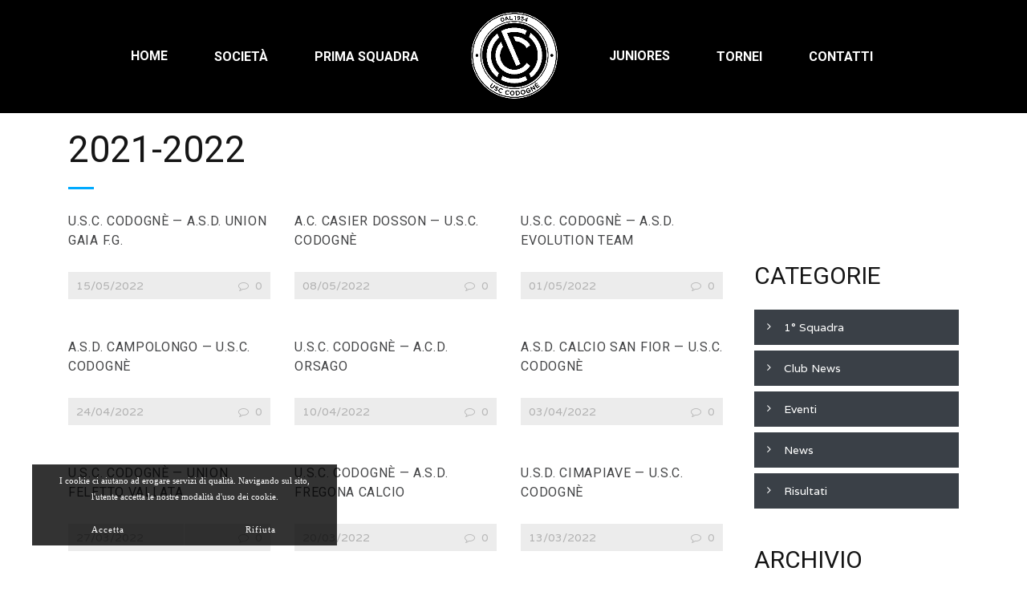

--- FILE ---
content_type: text/html; charset=UTF-8
request_url: https://www.usccodogne.it/season/2021-2022/
body_size: 9713
content:
<!DOCTYPE html>
<html lang="it-IT" class="no-js">
<head>
	<meta name="format-detection" content="telephone=no">
	<meta charset="UTF-8">
	<meta name="viewport" content="width=device-width, initial-scale=1">
	<link rel="profile" href="http://gmpg.org/xfn/11">
	<link rel="pingback" href="https://www.usccodogne.it/xmlrpc.php">
	<meta name='robots' content='noindex, follow' />

	<!-- This site is optimized with the Yoast SEO plugin v19.10 - https://yoast.com/wordpress/plugins/seo/ -->
	<title>2021-2022 Archivi - UNIONE SPORTIVA CALCIO CODOGNÈ: PASSIONE DAL 1954 | TREVISO</title>
	<meta property="og:locale" content="it_IT" />
	<meta property="og:type" content="article" />
	<meta property="og:title" content="2021-2022 Archivi - UNIONE SPORTIVA CALCIO CODOGNÈ: PASSIONE DAL 1954 | TREVISO" />
	<meta property="og:url" content="https://www.usccodogne.it/season/2021-2022/" />
	<meta property="og:site_name" content="UNIONE SPORTIVA CALCIO CODOGNÈ: PASSIONE DAL 1954 | TREVISO" />
	<meta name="twitter:card" content="summary_large_image" />
	<script type="application/ld+json" class="yoast-schema-graph">{"@context":"https://schema.org","@graph":[{"@type":"CollectionPage","@id":"https://www.usccodogne.it/season/2021-2022/","url":"https://www.usccodogne.it/season/2021-2022/","name":"2021-2022 Archivi - UNIONE SPORTIVA CALCIO CODOGNÈ: PASSIONE DAL 1954 | TREVISO","isPartOf":{"@id":"https://www.usccodogne.it/#website"},"breadcrumb":{"@id":"https://www.usccodogne.it/season/2021-2022/#breadcrumb"},"inLanguage":"it-IT"},{"@type":"BreadcrumbList","@id":"https://www.usccodogne.it/season/2021-2022/#breadcrumb","itemListElement":[{"@type":"ListItem","position":1,"name":"Home","item":"https://www.usccodogne.it/"},{"@type":"ListItem","position":2,"name":"2021-2022"}]},{"@type":"WebSite","@id":"https://www.usccodogne.it/#website","url":"https://www.usccodogne.it/","name":"UNIONE SPORTIVA CALCIO CODOGNÈ: PASSIONE DAL 1954 | TREVISO","description":"Un pallone, un prato e tanti amici: da qui inizia la nostra storia d’amore per il calcio.","potentialAction":[{"@type":"SearchAction","target":{"@type":"EntryPoint","urlTemplate":"https://www.usccodogne.it/?s={search_term_string}"},"query-input":"required name=search_term_string"}],"inLanguage":"it-IT"}]}</script>
	<!-- / Yoast SEO plugin. -->


<link rel='dns-prefetch' href='//maps.googleapis.com' />
<link rel='dns-prefetch' href='//fonts.googleapis.com' />
<link rel='dns-prefetch' href='//s.w.org' />
<link rel="alternate" type="application/rss+xml" title="UNIONE SPORTIVA CALCIO CODOGNÈ: PASSIONE DAL 1954 | TREVISO &raquo; Feed" href="https://www.usccodogne.it/feed/" />
<link rel="alternate" type="application/rss+xml" title="UNIONE SPORTIVA CALCIO CODOGNÈ: PASSIONE DAL 1954 | TREVISO &raquo; Feed dei commenti" href="https://www.usccodogne.it/comments/feed/" />
<link rel="alternate" type="application/rss+xml" title="Feed UNIONE SPORTIVA CALCIO CODOGNÈ: PASSIONE DAL 1954 | TREVISO &raquo; 2021-2022 Stagione" href="https://www.usccodogne.it/season/2021-2022/feed/" />
<script type="text/javascript">
window._wpemojiSettings = {"baseUrl":"https:\/\/s.w.org\/images\/core\/emoji\/13.1.0\/72x72\/","ext":".png","svgUrl":"https:\/\/s.w.org\/images\/core\/emoji\/13.1.0\/svg\/","svgExt":".svg","source":{"concatemoji":"https:\/\/www.usccodogne.it\/wp-includes\/js\/wp-emoji-release.min.js?ver=5.9.12"}};
/*! This file is auto-generated */
!function(e,a,t){var n,r,o,i=a.createElement("canvas"),p=i.getContext&&i.getContext("2d");function s(e,t){var a=String.fromCharCode;p.clearRect(0,0,i.width,i.height),p.fillText(a.apply(this,e),0,0);e=i.toDataURL();return p.clearRect(0,0,i.width,i.height),p.fillText(a.apply(this,t),0,0),e===i.toDataURL()}function c(e){var t=a.createElement("script");t.src=e,t.defer=t.type="text/javascript",a.getElementsByTagName("head")[0].appendChild(t)}for(o=Array("flag","emoji"),t.supports={everything:!0,everythingExceptFlag:!0},r=0;r<o.length;r++)t.supports[o[r]]=function(e){if(!p||!p.fillText)return!1;switch(p.textBaseline="top",p.font="600 32px Arial",e){case"flag":return s([127987,65039,8205,9895,65039],[127987,65039,8203,9895,65039])?!1:!s([55356,56826,55356,56819],[55356,56826,8203,55356,56819])&&!s([55356,57332,56128,56423,56128,56418,56128,56421,56128,56430,56128,56423,56128,56447],[55356,57332,8203,56128,56423,8203,56128,56418,8203,56128,56421,8203,56128,56430,8203,56128,56423,8203,56128,56447]);case"emoji":return!s([10084,65039,8205,55357,56613],[10084,65039,8203,55357,56613])}return!1}(o[r]),t.supports.everything=t.supports.everything&&t.supports[o[r]],"flag"!==o[r]&&(t.supports.everythingExceptFlag=t.supports.everythingExceptFlag&&t.supports[o[r]]);t.supports.everythingExceptFlag=t.supports.everythingExceptFlag&&!t.supports.flag,t.DOMReady=!1,t.readyCallback=function(){t.DOMReady=!0},t.supports.everything||(n=function(){t.readyCallback()},a.addEventListener?(a.addEventListener("DOMContentLoaded",n,!1),e.addEventListener("load",n,!1)):(e.attachEvent("onload",n),a.attachEvent("onreadystatechange",function(){"complete"===a.readyState&&t.readyCallback()})),(n=t.source||{}).concatemoji?c(n.concatemoji):n.wpemoji&&n.twemoji&&(c(n.twemoji),c(n.wpemoji)))}(window,document,window._wpemojiSettings);
</script>
<style type="text/css">
img.wp-smiley,
img.emoji {
	display: inline !important;
	border: none !important;
	box-shadow: none !important;
	height: 1em !important;
	width: 1em !important;
	margin: 0 0.07em !important;
	vertical-align: -0.1em !important;
	background: none !important;
	padding: 0 !important;
}
</style>
	<link rel='stylesheet' id='boostrap-css'  href='https://www.usccodogne.it/wp-content/themes/splash/assets/css/bootstrap.min.css?ver=3.3.1' type='text/css' media='all' />
<link rel='stylesheet' id='select2-css'  href='https://www.usccodogne.it/wp-content/themes/splash/assets/css/select2.min.css?ver=3.3.1' type='text/css' media='all' />
<link rel='stylesheet' id='owl-carousel-css'  href='https://www.usccodogne.it/wp-content/themes/splash/assets/css/owl.carousel.css?ver=3.3.1' type='text/css' media='all' />
<link rel='stylesheet' id='stm-font-awesome-css'  href='https://www.usccodogne.it/wp-content/themes/splash/assets/css/font-awesome.min.css?ver=3.3.1' type='text/css' media='all' />
<link rel='stylesheet' id='fancybox-css'  href='https://www.usccodogne.it/wp-content/themes/splash/assets/css/jquery.fancybox.css?ver=3.3.1' type='text/css' media='all' />
<link rel='stylesheet' id='lightbox-css'  href='https://www.usccodogne.it/wp-content/themes/splash/assets/css/lightbox.css?ver=3.3.1' type='text/css' media='all' />
<link rel='stylesheet' id='stm-theme-animate-css'  href='https://www.usccodogne.it/wp-content/themes/splash/assets/css/animate.css?ver=3.3.1' type='text/css' media='all' />
<link rel='stylesheet' id='stm-theme-icons-css'  href='https://www.usccodogne.it/wp-content/themes/splash/assets/css/splash-icons.css?ver=3.3.1' type='text/css' media='all' />
<link rel='stylesheet' id='stm-theme-style-css'  href='https://www.usccodogne.it/wp-content/themes/splash/assets/css/styles.css?ver=3.3.1' type='text/css' media='all' />
<style id='stm-theme-style-inline-css' type='text/css'>
#stm-top-bar .heading-font, #stm-top-bar a {
				color: #2d2d2d;
			}
</style>
<link rel='stylesheet' id='stm-theme-default-styles-css'  href='https://www.usccodogne.it/wp-content/themes/splash/style.css?ver=3.3.1' type='text/css' media='all' />
<link rel='stylesheet' id='wp-block-library-css'  href='https://www.usccodogne.it/wp-includes/css/dist/block-library/style.min.css?ver=5.9.12' type='text/css' media='all' />
<style id='global-styles-inline-css' type='text/css'>
body{--wp--preset--color--black: #000000;--wp--preset--color--cyan-bluish-gray: #abb8c3;--wp--preset--color--white: #ffffff;--wp--preset--color--pale-pink: #f78da7;--wp--preset--color--vivid-red: #cf2e2e;--wp--preset--color--luminous-vivid-orange: #ff6900;--wp--preset--color--luminous-vivid-amber: #fcb900;--wp--preset--color--light-green-cyan: #7bdcb5;--wp--preset--color--vivid-green-cyan: #00d084;--wp--preset--color--pale-cyan-blue: #8ed1fc;--wp--preset--color--vivid-cyan-blue: #0693e3;--wp--preset--color--vivid-purple: #9b51e0;--wp--preset--gradient--vivid-cyan-blue-to-vivid-purple: linear-gradient(135deg,rgba(6,147,227,1) 0%,rgb(155,81,224) 100%);--wp--preset--gradient--light-green-cyan-to-vivid-green-cyan: linear-gradient(135deg,rgb(122,220,180) 0%,rgb(0,208,130) 100%);--wp--preset--gradient--luminous-vivid-amber-to-luminous-vivid-orange: linear-gradient(135deg,rgba(252,185,0,1) 0%,rgba(255,105,0,1) 100%);--wp--preset--gradient--luminous-vivid-orange-to-vivid-red: linear-gradient(135deg,rgba(255,105,0,1) 0%,rgb(207,46,46) 100%);--wp--preset--gradient--very-light-gray-to-cyan-bluish-gray: linear-gradient(135deg,rgb(238,238,238) 0%,rgb(169,184,195) 100%);--wp--preset--gradient--cool-to-warm-spectrum: linear-gradient(135deg,rgb(74,234,220) 0%,rgb(151,120,209) 20%,rgb(207,42,186) 40%,rgb(238,44,130) 60%,rgb(251,105,98) 80%,rgb(254,248,76) 100%);--wp--preset--gradient--blush-light-purple: linear-gradient(135deg,rgb(255,206,236) 0%,rgb(152,150,240) 100%);--wp--preset--gradient--blush-bordeaux: linear-gradient(135deg,rgb(254,205,165) 0%,rgb(254,45,45) 50%,rgb(107,0,62) 100%);--wp--preset--gradient--luminous-dusk: linear-gradient(135deg,rgb(255,203,112) 0%,rgb(199,81,192) 50%,rgb(65,88,208) 100%);--wp--preset--gradient--pale-ocean: linear-gradient(135deg,rgb(255,245,203) 0%,rgb(182,227,212) 50%,rgb(51,167,181) 100%);--wp--preset--gradient--electric-grass: linear-gradient(135deg,rgb(202,248,128) 0%,rgb(113,206,126) 100%);--wp--preset--gradient--midnight: linear-gradient(135deg,rgb(2,3,129) 0%,rgb(40,116,252) 100%);--wp--preset--duotone--dark-grayscale: url('#wp-duotone-dark-grayscale');--wp--preset--duotone--grayscale: url('#wp-duotone-grayscale');--wp--preset--duotone--purple-yellow: url('#wp-duotone-purple-yellow');--wp--preset--duotone--blue-red: url('#wp-duotone-blue-red');--wp--preset--duotone--midnight: url('#wp-duotone-midnight');--wp--preset--duotone--magenta-yellow: url('#wp-duotone-magenta-yellow');--wp--preset--duotone--purple-green: url('#wp-duotone-purple-green');--wp--preset--duotone--blue-orange: url('#wp-duotone-blue-orange');--wp--preset--font-size--small: 13px;--wp--preset--font-size--medium: 20px;--wp--preset--font-size--large: 36px;--wp--preset--font-size--x-large: 42px;}.has-black-color{color: var(--wp--preset--color--black) !important;}.has-cyan-bluish-gray-color{color: var(--wp--preset--color--cyan-bluish-gray) !important;}.has-white-color{color: var(--wp--preset--color--white) !important;}.has-pale-pink-color{color: var(--wp--preset--color--pale-pink) !important;}.has-vivid-red-color{color: var(--wp--preset--color--vivid-red) !important;}.has-luminous-vivid-orange-color{color: var(--wp--preset--color--luminous-vivid-orange) !important;}.has-luminous-vivid-amber-color{color: var(--wp--preset--color--luminous-vivid-amber) !important;}.has-light-green-cyan-color{color: var(--wp--preset--color--light-green-cyan) !important;}.has-vivid-green-cyan-color{color: var(--wp--preset--color--vivid-green-cyan) !important;}.has-pale-cyan-blue-color{color: var(--wp--preset--color--pale-cyan-blue) !important;}.has-vivid-cyan-blue-color{color: var(--wp--preset--color--vivid-cyan-blue) !important;}.has-vivid-purple-color{color: var(--wp--preset--color--vivid-purple) !important;}.has-black-background-color{background-color: var(--wp--preset--color--black) !important;}.has-cyan-bluish-gray-background-color{background-color: var(--wp--preset--color--cyan-bluish-gray) !important;}.has-white-background-color{background-color: var(--wp--preset--color--white) !important;}.has-pale-pink-background-color{background-color: var(--wp--preset--color--pale-pink) !important;}.has-vivid-red-background-color{background-color: var(--wp--preset--color--vivid-red) !important;}.has-luminous-vivid-orange-background-color{background-color: var(--wp--preset--color--luminous-vivid-orange) !important;}.has-luminous-vivid-amber-background-color{background-color: var(--wp--preset--color--luminous-vivid-amber) !important;}.has-light-green-cyan-background-color{background-color: var(--wp--preset--color--light-green-cyan) !important;}.has-vivid-green-cyan-background-color{background-color: var(--wp--preset--color--vivid-green-cyan) !important;}.has-pale-cyan-blue-background-color{background-color: var(--wp--preset--color--pale-cyan-blue) !important;}.has-vivid-cyan-blue-background-color{background-color: var(--wp--preset--color--vivid-cyan-blue) !important;}.has-vivid-purple-background-color{background-color: var(--wp--preset--color--vivid-purple) !important;}.has-black-border-color{border-color: var(--wp--preset--color--black) !important;}.has-cyan-bluish-gray-border-color{border-color: var(--wp--preset--color--cyan-bluish-gray) !important;}.has-white-border-color{border-color: var(--wp--preset--color--white) !important;}.has-pale-pink-border-color{border-color: var(--wp--preset--color--pale-pink) !important;}.has-vivid-red-border-color{border-color: var(--wp--preset--color--vivid-red) !important;}.has-luminous-vivid-orange-border-color{border-color: var(--wp--preset--color--luminous-vivid-orange) !important;}.has-luminous-vivid-amber-border-color{border-color: var(--wp--preset--color--luminous-vivid-amber) !important;}.has-light-green-cyan-border-color{border-color: var(--wp--preset--color--light-green-cyan) !important;}.has-vivid-green-cyan-border-color{border-color: var(--wp--preset--color--vivid-green-cyan) !important;}.has-pale-cyan-blue-border-color{border-color: var(--wp--preset--color--pale-cyan-blue) !important;}.has-vivid-cyan-blue-border-color{border-color: var(--wp--preset--color--vivid-cyan-blue) !important;}.has-vivid-purple-border-color{border-color: var(--wp--preset--color--vivid-purple) !important;}.has-vivid-cyan-blue-to-vivid-purple-gradient-background{background: var(--wp--preset--gradient--vivid-cyan-blue-to-vivid-purple) !important;}.has-light-green-cyan-to-vivid-green-cyan-gradient-background{background: var(--wp--preset--gradient--light-green-cyan-to-vivid-green-cyan) !important;}.has-luminous-vivid-amber-to-luminous-vivid-orange-gradient-background{background: var(--wp--preset--gradient--luminous-vivid-amber-to-luminous-vivid-orange) !important;}.has-luminous-vivid-orange-to-vivid-red-gradient-background{background: var(--wp--preset--gradient--luminous-vivid-orange-to-vivid-red) !important;}.has-very-light-gray-to-cyan-bluish-gray-gradient-background{background: var(--wp--preset--gradient--very-light-gray-to-cyan-bluish-gray) !important;}.has-cool-to-warm-spectrum-gradient-background{background: var(--wp--preset--gradient--cool-to-warm-spectrum) !important;}.has-blush-light-purple-gradient-background{background: var(--wp--preset--gradient--blush-light-purple) !important;}.has-blush-bordeaux-gradient-background{background: var(--wp--preset--gradient--blush-bordeaux) !important;}.has-luminous-dusk-gradient-background{background: var(--wp--preset--gradient--luminous-dusk) !important;}.has-pale-ocean-gradient-background{background: var(--wp--preset--gradient--pale-ocean) !important;}.has-electric-grass-gradient-background{background: var(--wp--preset--gradient--electric-grass) !important;}.has-midnight-gradient-background{background: var(--wp--preset--gradient--midnight) !important;}.has-small-font-size{font-size: var(--wp--preset--font-size--small) !important;}.has-medium-font-size{font-size: var(--wp--preset--font-size--medium) !important;}.has-large-font-size{font-size: var(--wp--preset--font-size--large) !important;}.has-x-large-font-size{font-size: var(--wp--preset--font-size--x-large) !important;}
</style>
<link rel='stylesheet' id='rs-plugin-settings-css'  href='https://www.usccodogne.it/wp-content/plugins/revslider/public/assets/css/settings.css?ver=5.4.6' type='text/css' media='all' />
<style id='rs-plugin-settings-inline-css' type='text/css'>
#rs-demo-id {}
</style>
<link rel='stylesheet' id='dashicons-css'  href='https://www.usccodogne.it/wp-includes/css/dashicons.min.css?ver=5.9.12' type='text/css' media='all' />
<link rel='stylesheet' id='sportspress-general-css'  href='//www.usccodogne.it/wp-content/plugins/sportspress/assets/css/sportspress.css?ver=2.7.15' type='text/css' media='all' />
<link rel='stylesheet' id='sportspress-icons-css'  href='//www.usccodogne.it/wp-content/plugins/sportspress/assets/css/icons.css?ver=2.7' type='text/css' media='all' />
<link rel='stylesheet' id='stm-google-fonts-css'  href='//fonts.googleapis.com/css?family=Varela%3Aregular%7CRoboto%3Aregular%2Citalic%2C700%2C100%2C100italic%2C300%2C300italic%2C500%2C500italic%2C700italic%2C900%2C900italic&#038;ver=3.3.1' type='text/css' media='all' />
<style type="text/css"></style><script type='text/javascript' src='https://www.usccodogne.it/wp-includes/js/jquery/jquery.min.js?ver=3.6.0' id='jquery-core-js'></script>
<script type='text/javascript' src='https://www.usccodogne.it/wp-includes/js/jquery/jquery-migrate.min.js?ver=3.3.2' id='jquery-migrate-js'></script>
<script type='text/javascript' src='https://www.usccodogne.it/wp-content/plugins/revslider/public/assets/js/jquery.themepunch.tools.min.js?ver=5.4.6' id='tp-tools-js'></script>
<script type='text/javascript' src='https://www.usccodogne.it/wp-content/plugins/revslider/public/assets/js/jquery.themepunch.revolution.min.js?ver=5.4.6' id='revmin-js'></script>
<link rel="https://api.w.org/" href="https://www.usccodogne.it/wp-json/" /><link rel="alternate" type="application/json" href="https://www.usccodogne.it/wp-json/wp/v2/seasons/98" /><link rel="EditURI" type="application/rsd+xml" title="RSD" href="https://www.usccodogne.it/xmlrpc.php?rsd" />
<link rel="wlwmanifest" type="application/wlwmanifest+xml" href="https://www.usccodogne.it/wp-includes/wlwmanifest.xml" /> 
<meta name="generator" content="WordPress 5.9.12" />
<meta name="generator" content="SportsPress 2.7.15" />
<script type="text/javascript">
(function(url){
	if(/(?:Chrome\/26\.0\.1410\.63 Safari\/537\.31|WordfenceTestMonBot)/.test(navigator.userAgent)){ return; }
	var addEvent = function(evt, handler) {
		if (window.addEventListener) {
			document.addEventListener(evt, handler, false);
		} else if (window.attachEvent) {
			document.attachEvent('on' + evt, handler);
		}
	};
	var removeEvent = function(evt, handler) {
		if (window.removeEventListener) {
			document.removeEventListener(evt, handler, false);
		} else if (window.detachEvent) {
			document.detachEvent('on' + evt, handler);
		}
	};
	var evts = 'contextmenu dblclick drag dragend dragenter dragleave dragover dragstart drop keydown keypress keyup mousedown mousemove mouseout mouseover mouseup mousewheel scroll'.split(' ');
	var logHuman = function() {
		if (window.wfLogHumanRan) { return; }
		window.wfLogHumanRan = true;
		var wfscr = document.createElement('script');
		wfscr.type = 'text/javascript';
		wfscr.async = true;
		wfscr.src = url + '&r=' + Math.random();
		(document.getElementsByTagName('head')[0]||document.getElementsByTagName('body')[0]).appendChild(wfscr);
		for (var i = 0; i < evts.length; i++) {
			removeEvent(evts[i], logHuman);
		}
	};
	for (var i = 0; i < evts.length; i++) {
		addEvent(evts[i], logHuman);
	}
})('//www.usccodogne.it/?wordfence_lh=1&hid=CC4EC292D86E11668E2A014C37071EE0');
</script>	<script type="text/javascript">
		var ajaxurl = 'https://www.usccodogne.it/wp-admin/admin-ajax.php';
		var stm_cf7_preloader = 'https://www.usccodogne.it/wp-content/themes/splash/assets/images/map-pin.png';
	</script>
<meta name="generator" content="Powered by WPBakery Page Builder - drag and drop page builder for WordPress."/>
<!--[if lte IE 9]><link rel="stylesheet" type="text/css" href="https://www.usccodogne.it/wp-content/plugins/js_composer/assets/css/vc_lte_ie9.min.css" media="screen"><![endif]--><meta name="generator" content="Powered by Slider Revolution 5.4.6 - responsive, Mobile-Friendly Slider Plugin for WordPress with comfortable drag and drop interface." />
<link rel="icon" href="https://www.usccodogne.it/wp-content/uploads/2017/09/cropped-fav-icon-azzurra-32x32.png" sizes="32x32" />
<link rel="icon" href="https://www.usccodogne.it/wp-content/uploads/2017/09/cropped-fav-icon-azzurra-200x200.png" sizes="192x192" />
<link rel="apple-touch-icon" href="https://www.usccodogne.it/wp-content/uploads/2017/09/cropped-fav-icon-azzurra-200x200.png" />
<meta name="msapplication-TileImage" content="https://www.usccodogne.it/wp-content/uploads/2017/09/cropped-fav-icon-azzurra-300x300.png" />
<script type="text/javascript">function setREVStartSize(e){
				try{ var i=jQuery(window).width(),t=9999,r=0,n=0,l=0,f=0,s=0,h=0;					
					if(e.responsiveLevels&&(jQuery.each(e.responsiveLevels,function(e,f){f>i&&(t=r=f,l=e),i>f&&f>r&&(r=f,n=e)}),t>r&&(l=n)),f=e.gridheight[l]||e.gridheight[0]||e.gridheight,s=e.gridwidth[l]||e.gridwidth[0]||e.gridwidth,h=i/s,h=h>1?1:h,f=Math.round(h*f),"fullscreen"==e.sliderLayout){var u=(e.c.width(),jQuery(window).height());if(void 0!=e.fullScreenOffsetContainer){var c=e.fullScreenOffsetContainer.split(",");if (c) jQuery.each(c,function(e,i){u=jQuery(i).length>0?u-jQuery(i).outerHeight(!0):u}),e.fullScreenOffset.split("%").length>1&&void 0!=e.fullScreenOffset&&e.fullScreenOffset.length>0?u-=jQuery(window).height()*parseInt(e.fullScreenOffset,0)/100:void 0!=e.fullScreenOffset&&e.fullScreenOffset.length>0&&(u-=parseInt(e.fullScreenOffset,0))}f=u}else void 0!=e.minHeight&&f<e.minHeight&&(f=e.minHeight);e.c.closest(".rev_slider_wrapper").css({height:f})					
				}catch(d){console.log("Failure at Presize of Slider:"+d)}
			};</script>
<style type="text/css" title="dynamic-css" class="options-output">#wrapper{background-color: #ffffff !important;}body, .normal-font, .normal_font, .woocommerce-breadcrumb, .navxtBreads, #stm-top-bar .stm-top-profile-holder .stm-profile-wrapp a, .countdown small, 
	div.wpcf7-validation-errors,  .stm-countdown-wrapper span small, .stm-header-search input[type='text'], .stm_post_comments .comments-area .comment-respond h3 small a, 
		.stm-block-quote-wrapper.style_1 .stm-block-quote, .stm-cart-totals .shop_table tbody tr th, .stm-cart-totals .shop_table tbody tr td,
		.woocommerce .woocommerce-checkout-review-order .shop_table tbody tr td, 
		.woocommerce .woocommerce-checkout-review-order .shop_table tbody tr td .amount, 
		.woocommerce .woocommerce-checkout-review-order .shop_table tfoot tr th,
		.woocommerce .woocommerce-checkout-review-order .shop_table tfoot tr td, 
		.order_details tbody tr td.product-name, .order_details tfoot tr th, .order_details tfoot tr td,
		.customer_details tbody tr th, .customer_details tbody tr td,
		input[type='text'], input[type='tel'], input[type='password'], input[type='email'], input[type='number'], .select2-selection__rendered, textarea
		, .splashSoccer, .stm-single-sp_table-league .sp-template-league-table table thead th,
		.stm-sportspress-sidebar-right table tr th, .stm-sportspress-sidebar-left table tr th
		.stm-sportspress-sidebar-right table tr td, .stm-sportspress-sidebar-left table tr td,
		.woocommerce-MyAccount-orders thead tr th, .woocommerce-MyAccount-orders thead tr td,
		input[type='text'], input[type='tel'], input[type='password'], input[type='email'], input[type='number'], 
		.select2-selection__rendered, textarea
		{font-family:Varela !important;}h1, .h1, h2, .h2, h3, .h3, h4, .h4, h5, .h5, h6, .h6, .heading-font, .button, 
	.widget_recent_entries, table, .stm-widget-menu ul.menu li a, 
	input[type='submit'], .rev_post_title, .countdown span, .woocommerce .price, .woocommerce-MyAccount-navigation ul li a, .vc_tta.vc_general .vc_tta-tab > a, aside.widget.widget_top_rated_products .product_list_widget li .product-title,
		aside.widget.widget_top_rated_products .product_list_widget li .woocommerce-Price-amount, .comment-form label, .stm-cart-totals .shop_table tbody tr td .amount, .splashSoccer ul.page-numbers li span, .splashSoccer ul.page-numbers li a, 
		.stm-single-sp_table-league .sp-template-league-table table tbody tr td,
		.stm-sportspress-sidebar-right table tr td.data-name, .stm-sportspress-sidebar-left table tr td.data-name,
		.stm-single-sp_player .sp-template.sp-template-player-details.sp-template-details .sp-list-wrapper .sp-player-details .single-info .st-label.normal_font,
		.stm-single-sp_player .sp-template.sp-template-player-details.sp-template-details .sp-list-wrapper .sp-player-details .single-info .st-value,
		.menu-widget-menu-container li
		{font-family:Roboto !important;}h1, .h1{font-size:60px;}h2, .h2{font-size:30px;}h3, .h3{font-size:20px;}h4, .h4{font-size:17px;}h5, .h5{font-size:15px;}#stm-top-bar{background-color: #ffffff !important;}#stm-top-bar{color: #2d2d2d !important;}</style>
<noscript><style type="text/css"> .wpb_animate_when_almost_visible { opacity: 1; }</style></noscript></head>

<body class="archive tax-sp_season term-2021-2022 term-98 splashSoccer sp-has-venue sp-has-results sp-performance-sections--1 stm-macintosh stm-shop-sidebar wpb-js-composer js-comp-ver-5.3 vc_responsive">
	<div id="wrapper">

		<div class="stm-header stm-header-second stm-non-transparent-header stm-header-static ">
    <div class="stm-header-inner">
                <div class="container stm-header-container">
            <div class="stm-main-menu">
                <div class="stm-main-menu-unit " style="margin-top: 0px;">
                    <ul class="header-menu stm-list-duty heading-font clearfix kos-header-menu">
                        HomeLogo<li id="menu-item-816" class="menu-item menu-item-type-post_type menu-item-object-page menu-item-home menu-item-816"><a href="https://www.usccodogne.it/"><span>Home</span></a></li>
<li id="menu-item-821" class="menu-item menu-item-type-post_type menu-item-object-page menu-item-has-children menu-item-821"><a href="https://www.usccodogne.it/storia/"><span>Società</span></a>
<ul class="sub-menu">
	<li id="menu-item-1254" class="menu-item menu-item-type-post_type menu-item-object-page menu-item-1254"><a href="https://www.usccodogne.it/storia/"><span>Storia</span></a></li>
	<li id="menu-item-820" class="menu-item menu-item-type-post_type menu-item-object-page menu-item-820"><a href="https://www.usccodogne.it/dirigenza/"><span>Dirigenza</span></a></li>
	<li id="menu-item-1543" class="menu-item menu-item-type-post_type menu-item-object-page menu-item-1543"><a href="https://www.usccodogne.it/passione/"><span>Passione</span></a></li>
	<li id="menu-item-1010" class="menu-item menu-item-type-post_type menu-item-object-page menu-item-1010"><a href="https://www.usccodogne.it/sponsor/"><span>Sponsor</span></a></li>
</ul>
</li>
<li id="menu-item-2348" class="menu-item menu-item-type-post_type menu-item-object-page menu-item-has-children menu-item-2348"><a href="https://www.usccodogne.it/prima-squadra/"><span>PRIMA SQUADRA</span></a>
<ul class="sub-menu">
	<li id="menu-item-2656" class="menu-item menu-item-type-custom menu-item-object-custom menu-item-2656"><a href="https://www.usccodogne.it/calendario"><span>Calendario</span></a></li>
	<li id="menu-item-2485" class="menu-item menu-item-type-post_type menu-item-object-sp_table menu-item-2485"><a href="https://www.usccodogne.it/table/classifica-2/"><span>Classifica</span></a></li>
</ul>
</li>
</li></ul>
            <div class="logo-main kos-header-logo" style="margin-top: 17px;"><a class="bloglogo" href="https://www.usccodogne.it/">
                        <img
                            src="https://www.usccodogne.it/wp-content/uploads/2017/09/logo-bianco.png"
                            style="width: 110px;"
                            title=""
                            alt=""
                        />
                    </a></div>
            <ul class="header-menu stm-list-duty heading-font clearfix kos-header-menu"><li id="menu-item-2347" class="menu-item menu-item-type-post_type menu-item-object-page menu-item-2347"><a href="https://www.usccodogne.it/juniores/"><span>JUNIORES</span></a></li>
<li id="menu-item-1882" class="menu-item menu-item-type-post_type menu-item-object-page menu-item-1882"><a href="https://www.usccodogne.it/tornei/"><span>Tornei</span></a></li>
<li id="menu-item-819" class="menu-item menu-item-type-post_type menu-item-object-page menu-item-819"><a href="https://www.usccodogne.it/contatti/"><span>Contatti</span></a></li>
                    </ul>
                                    </div>
            </div>
        </div>
    </div>

    <!--MOBILE HEADER-->
    <div class="stm-header-mobile clearfix">
        <div class="logo-main" style="margin-top: 17px;">
                            <a class="bloglogo" href="https://www.usccodogne.it/">
                    <img
                        src="https://www.usccodogne.it/wp-content/uploads/2017/09/logo-bianco.png"
                        style="width: 110px;"
                        title="Home"
                        alt="Logo"
                    />
                </a>
                    </div>
        <div class="stm-mobile-right">
            <div class="clearfix">
                <div class="stm-menu-toggle">
                    <span></span>
                    <span></span>
                    <span></span>
                </div>
                
            </div>
        </div>

        <div class="stm-mobile-menu-unit">
            <div class="inner">
                <div class="stm-top clearfix">
                    <div class="stm-switcher pull-left">
                        
                    </div>
                    <div class="stm-top-right">
                        <div class="clearfix">
                            <div class="stm-top-search">
                                                            </div>
                            <div class="stm-top-socials">
                                                            </div>
                        </div>
                    </div>
                </div>
                <ul class="stm-mobile-menu-list heading-font">
                    <li class="menu-item menu-item-type-post_type menu-item-object-page menu-item-home menu-item-816"><a href="https://www.usccodogne.it/"><span>Home</span></a></li>
<li class="menu-item menu-item-type-post_type menu-item-object-page menu-item-has-children menu-item-821"><a href="https://www.usccodogne.it/storia/"><span>Società</span></a>
<ul class="sub-menu">
	<li class="menu-item menu-item-type-post_type menu-item-object-page menu-item-1254"><a href="https://www.usccodogne.it/storia/"><span>Storia</span></a></li>
	<li class="menu-item menu-item-type-post_type menu-item-object-page menu-item-820"><a href="https://www.usccodogne.it/dirigenza/"><span>Dirigenza</span></a></li>
	<li class="menu-item menu-item-type-post_type menu-item-object-page menu-item-1543"><a href="https://www.usccodogne.it/passione/"><span>Passione</span></a></li>
	<li class="menu-item menu-item-type-post_type menu-item-object-page menu-item-1010"><a href="https://www.usccodogne.it/sponsor/"><span>Sponsor</span></a></li>
</ul>
</li>
<li class="menu-item menu-item-type-post_type menu-item-object-page menu-item-has-children menu-item-2348"><a href="https://www.usccodogne.it/prima-squadra/"><span>PRIMA SQUADRA</span></a>
<ul class="sub-menu">
	<li class="menu-item menu-item-type-custom menu-item-object-custom menu-item-2656"><a href="https://www.usccodogne.it/calendario"><span>Calendario</span></a></li>
	<li class="menu-item menu-item-type-post_type menu-item-object-sp_table menu-item-2485"><a href="https://www.usccodogne.it/table/classifica-2/"><span>Classifica</span></a></li>
</ul>
</li>
<li class="menu-item menu-item-type-post_type menu-item-object-page menu-item-2347"><a href="https://www.usccodogne.it/juniores/"><span>JUNIORES</span></a></li>
<li class="menu-item menu-item-type-post_type menu-item-object-page menu-item-1882"><a href="https://www.usccodogne.it/tornei/"><span>Tornei</span></a></li>
<li class="menu-item menu-item-type-post_type menu-item-object-page menu-item-819"><a href="https://www.usccodogne.it/contatti/"><span>Contatti</span></a></li>
                </ul>
            </div>
        </div>
    </div>

</div>		
		<div id="main">

	<div class="stm-default-page stm-default-page-grid stm-default-page-right">
		<div class="container">
			<div class="row">
				<div class="col-md-9 col-sm-12 col-xs-12"><div class="sidebar-margin-top clearfix"></div>
					<div class="stm-small-title-box">
						<div class="stm-title-box-unit " >	<div class="stm-page-title">
		<div class="container">
			<div class="clearfix stm-title-box-title-wrapper">
				<h2>2021-2022</h2>
							</div>
		</div>
	</div>


</div>					</div>

											<div class="row row-3 row-sm-2">

															<div class="col-md-3 col-sm-4 col-xs-6">
	<div class="stm-single-post-loop post-2392 sp_event type-sp_event status-publish hentry sp_league-seconda-categoria sp_season-2021-2022 sp_venue-campo-comunale-codogne">
		<a href="https://www.usccodogne.it/event/u-s-c-codogne-a-s-d-union-gaia-f-g-4/" title="U.S.C. Codognè — A.S.D. Union Gaia F.G.">

										
			
					</a>

				<div class="content">
							<div class="title heading-font">
					<a href="https://www.usccodogne.it/event/u-s-c-codogne-a-s-d-union-gaia-f-g-4/" title="U.S.C. Codognè — A.S.D. Union Gaia F.G.">U.S.C. Codognè — A.S.D. Union Gaia F.G.</a>
				</div>
								</div>
		
		<div class="post-meta normal_font">
			<!--category-->
			
							<div class="stm-post-time">
					15/05/2022				</div>
						<!--comments-->
										<div class="comments-number">
					<a href="https://www.usccodogne.it/event/u-s-c-codogne-a-s-d-union-gaia-f-g-4/#comments">
						<i class="fa fa-comment-o" aria-hidden="true"></i>						<span>0 </span>
					</a>
				</div>
			
			<!--tags-->
												</div>

	</div>
</div>
															<div class="col-md-3 col-sm-4 col-xs-6">
	<div class="stm-single-post-loop post-2391 sp_event type-sp_event status-publish hentry sp_league-seconda-categoria sp_season-2021-2022 sp_venue-campo-comunale-di-dosson">
		<a href="https://www.usccodogne.it/event/a-c-casier-dosson-u-s-c-codogne-2/" title="A.C. Casier Dosson — U.S.C. Codognè">

										
			
					</a>

				<div class="content">
							<div class="title heading-font">
					<a href="https://www.usccodogne.it/event/a-c-casier-dosson-u-s-c-codogne-2/" title="A.C. Casier Dosson — U.S.C. Codognè">A.C. Casier Dosson — U.S.C. Codognè</a>
				</div>
								</div>
		
		<div class="post-meta normal_font">
			<!--category-->
			
							<div class="stm-post-time">
					08/05/2022				</div>
						<!--comments-->
										<div class="comments-number">
					<a href="https://www.usccodogne.it/event/a-c-casier-dosson-u-s-c-codogne-2/#comments">
						<i class="fa fa-comment-o" aria-hidden="true"></i>						<span>0 </span>
					</a>
				</div>
			
			<!--tags-->
												</div>

	</div>
</div>
															<div class="col-md-3 col-sm-4 col-xs-6">
	<div class="stm-single-post-loop post-2390 sp_event type-sp_event status-publish hentry sp_league-seconda-categoria sp_season-2021-2022 sp_venue-campo-comunale-codogne">
		<a href="https://www.usccodogne.it/event/u-s-c-codogne-a-s-d-evolution-team/" title="U.S.C. Codognè — A.S.D. Evolution Team">

										
			
					</a>

				<div class="content">
							<div class="title heading-font">
					<a href="https://www.usccodogne.it/event/u-s-c-codogne-a-s-d-evolution-team/" title="U.S.C. Codognè — A.S.D. Evolution Team">U.S.C. Codognè — A.S.D. Evolution Team</a>
				</div>
								</div>
		
		<div class="post-meta normal_font">
			<!--category-->
			
							<div class="stm-post-time">
					01/05/2022				</div>
						<!--comments-->
										<div class="comments-number">
					<a href="https://www.usccodogne.it/event/u-s-c-codogne-a-s-d-evolution-team/#comments">
						<i class="fa fa-comment-o" aria-hidden="true"></i>						<span>0 </span>
					</a>
				</div>
			
			<!--tags-->
												</div>

	</div>
</div>
															<div class="col-md-3 col-sm-4 col-xs-6">
	<div class="stm-single-post-loop post-2389 sp_event type-sp_event status-publish hentry sp_league-seconda-categoria sp_season-2021-2022 sp_venue-campo-comunale-campolongo">
		<a href="https://www.usccodogne.it/event/a-s-d-campolongo-u-s-c-codogne-3/" title="A.S.D. Campolongo — U.S.C. Codognè">

										
			
					</a>

				<div class="content">
							<div class="title heading-font">
					<a href="https://www.usccodogne.it/event/a-s-d-campolongo-u-s-c-codogne-3/" title="A.S.D. Campolongo — U.S.C. Codognè">A.S.D. Campolongo — U.S.C. Codognè</a>
				</div>
								</div>
		
		<div class="post-meta normal_font">
			<!--category-->
			
							<div class="stm-post-time">
					24/04/2022				</div>
						<!--comments-->
										<div class="comments-number">
					<a href="https://www.usccodogne.it/event/a-s-d-campolongo-u-s-c-codogne-3/#comments">
						<i class="fa fa-comment-o" aria-hidden="true"></i>						<span>0 </span>
					</a>
				</div>
			
			<!--tags-->
												</div>

	</div>
</div>
															<div class="col-md-3 col-sm-4 col-xs-6">
	<div class="stm-single-post-loop post-2388 sp_event type-sp_event status-publish hentry sp_league-seconda-categoria sp_season-2021-2022 sp_venue-campo-comunale-codogne">
		<a href="https://www.usccodogne.it/event/u-s-c-codogne-a-c-d-orsago-3/" title="U.S.C. Codognè — A.C.D. Orsago">

										
			
					</a>

				<div class="content">
							<div class="title heading-font">
					<a href="https://www.usccodogne.it/event/u-s-c-codogne-a-c-d-orsago-3/" title="U.S.C. Codognè — A.C.D. Orsago">U.S.C. Codognè — A.C.D. Orsago</a>
				</div>
								</div>
		
		<div class="post-meta normal_font">
			<!--category-->
			
							<div class="stm-post-time">
					10/04/2022				</div>
						<!--comments-->
										<div class="comments-number">
					<a href="https://www.usccodogne.it/event/u-s-c-codogne-a-c-d-orsago-3/#comments">
						<i class="fa fa-comment-o" aria-hidden="true"></i>						<span>0 </span>
					</a>
				</div>
			
			<!--tags-->
												</div>

	</div>
</div>
															<div class="col-md-3 col-sm-4 col-xs-6">
	<div class="stm-single-post-loop post-2387 sp_event type-sp_event status-publish hentry sp_league-seconda-categoria sp_season-2021-2022 sp_venue-campo-comunale-san-fior">
		<a href="https://www.usccodogne.it/event/a-s-d-calcio-san-fior-u-s-c-codogne-2/" title="A.S.D. Calcio San Fior — U.S.C. Codognè">

										
			
					</a>

				<div class="content">
							<div class="title heading-font">
					<a href="https://www.usccodogne.it/event/a-s-d-calcio-san-fior-u-s-c-codogne-2/" title="A.S.D. Calcio San Fior — U.S.C. Codognè">A.S.D. Calcio San Fior — U.S.C. Codognè</a>
				</div>
								</div>
		
		<div class="post-meta normal_font">
			<!--category-->
			
							<div class="stm-post-time">
					03/04/2022				</div>
						<!--comments-->
										<div class="comments-number">
					<a href="https://www.usccodogne.it/event/a-s-d-calcio-san-fior-u-s-c-codogne-2/#comments">
						<i class="fa fa-comment-o" aria-hidden="true"></i>						<span>0 </span>
					</a>
				</div>
			
			<!--tags-->
												</div>

	</div>
</div>
															<div class="col-md-3 col-sm-4 col-xs-6">
	<div class="stm-single-post-loop post-2386 sp_event type-sp_event status-publish hentry sp_league-seconda-categoria sp_season-2021-2022 sp_venue-campo-comunale-codogne">
		<a href="https://www.usccodogne.it/event/u-s-c-codogne-union-feletto-vallata/" title="U.S.C. Codognè — Union Feletto Vallata">

										
			
					</a>

				<div class="content">
							<div class="title heading-font">
					<a href="https://www.usccodogne.it/event/u-s-c-codogne-union-feletto-vallata/" title="U.S.C. Codognè — Union Feletto Vallata">U.S.C. Codognè — Union Feletto Vallata</a>
				</div>
								</div>
		
		<div class="post-meta normal_font">
			<!--category-->
			
							<div class="stm-post-time">
					27/03/2022				</div>
						<!--comments-->
										<div class="comments-number">
					<a href="https://www.usccodogne.it/event/u-s-c-codogne-union-feletto-vallata/#comments">
						<i class="fa fa-comment-o" aria-hidden="true"></i>						<span>0 </span>
					</a>
				</div>
			
			<!--tags-->
												</div>

	</div>
</div>
															<div class="col-md-3 col-sm-4 col-xs-6">
	<div class="stm-single-post-loop post-2385 sp_event type-sp_event status-publish hentry sp_league-seconda-categoria sp_season-2021-2022 sp_venue-campo-comunale-codogne">
		<a href="https://www.usccodogne.it/event/u-s-c-codogne-a-s-d-fregona-calcio/" title="U.S.C. Codognè — A.S.D. Fregona Calcio">

										
			
					</a>

				<div class="content">
							<div class="title heading-font">
					<a href="https://www.usccodogne.it/event/u-s-c-codogne-a-s-d-fregona-calcio/" title="U.S.C. Codognè — A.S.D. Fregona Calcio">U.S.C. Codognè — A.S.D. Fregona Calcio</a>
				</div>
								</div>
		
		<div class="post-meta normal_font">
			<!--category-->
			
							<div class="stm-post-time">
					20/03/2022				</div>
						<!--comments-->
										<div class="comments-number">
					<a href="https://www.usccodogne.it/event/u-s-c-codogne-a-s-d-fregona-calcio/#comments">
						<i class="fa fa-comment-o" aria-hidden="true"></i>						<span>0 </span>
					</a>
				</div>
			
			<!--tags-->
												</div>

	</div>
</div>
															<div class="col-md-3 col-sm-4 col-xs-6">
	<div class="stm-single-post-loop post-2384 sp_event type-sp_event status-publish hentry sp_league-seconda-categoria sp_season-2021-2022 sp_venue-campo-comunale-maserada">
		<a href="https://www.usccodogne.it/event/u-s-d-cimapiave-u-s-c-codogne-4/" title="U.S.D. Cimapiave — U.S.C. Codognè">

										
			
					</a>

				<div class="content">
							<div class="title heading-font">
					<a href="https://www.usccodogne.it/event/u-s-d-cimapiave-u-s-c-codogne-4/" title="U.S.D. Cimapiave — U.S.C. Codognè">U.S.D. Cimapiave — U.S.C. Codognè</a>
				</div>
								</div>
		
		<div class="post-meta normal_font">
			<!--category-->
			
							<div class="stm-post-time">
					13/03/2022				</div>
						<!--comments-->
										<div class="comments-number">
					<a href="https://www.usccodogne.it/event/u-s-d-cimapiave-u-s-c-codogne-4/#comments">
						<i class="fa fa-comment-o" aria-hidden="true"></i>						<span>0 </span>
					</a>
				</div>
			
			<!--tags-->
												</div>

	</div>
</div>
															<div class="col-md-3 col-sm-4 col-xs-6">
	<div class="stm-single-post-loop post-2383 sp_event type-sp_event status-publish hentry sp_league-seconda-categoria sp_season-2021-2022 sp_venue-campo-comunale-codogne">
		<a href="https://www.usccodogne.it/event/u-s-c-codogne-a-s-d-ardita-breda-4/" title="U.S.C. Codognè — A.S.D. Ardita Breda">

										
			
					</a>

				<div class="content">
							<div class="title heading-font">
					<a href="https://www.usccodogne.it/event/u-s-c-codogne-a-s-d-ardita-breda-4/" title="U.S.C. Codognè — A.S.D. Ardita Breda">U.S.C. Codognè — A.S.D. Ardita Breda</a>
				</div>
								</div>
		
		<div class="post-meta normal_font">
			<!--category-->
			
							<div class="stm-post-time">
					06/03/2022				</div>
						<!--comments-->
										<div class="comments-number">
					<a href="https://www.usccodogne.it/event/u-s-c-codogne-a-s-d-ardita-breda-4/#comments">
						<i class="fa fa-comment-o" aria-hidden="true"></i>						<span>0 </span>
					</a>
				</div>
			
			<!--tags-->
												</div>

	</div>
</div>
							
						</div>
						<ul class='page-numbers'>
	<li><span aria-current="page" class="page-numbers current">1</span></li>
	<li><a class="page-numbers" href="https://www.usccodogne.it/season/2021-2022/page/2/">2</a></li>
	<li><a class="page-numbers" href="https://www.usccodogne.it/season/2021-2022/page/3/">3</a></li>
	<li><a class="page-numbers" href="https://www.usccodogne.it/season/2021-2022/page/4/">4</a></li>
	<li><a class="next page-numbers" href="https://www.usccodogne.it/season/2021-2022/page/2/"><i class="fa fa-angle-right"></i></a></li>
</ul>
					
				</div>
				<!--Sidebar-->
				<div class="col-md-3 hidden-sm hidden-xs af-margin-88 ">
	<aside id="search-3" class="widget widget-default widget_search"><form method="get" action="https://www.usccodogne.it/"><div class="search-wrapper"><input placeholder="Search" type="text" class="search-input" value="" name="s" /></div><button type="submit" class="search-submit" ><i class="fa fa-search"></i></button></form></aside><aside id="categories-3" class="widget widget-default widget_categories"><div class="widget-title"><h4>Categorie</h4></div>
			<ul>
					<li class="cat-item cat-item-63"><a href="https://www.usccodogne.it/category/1-squadra/">1° Squadra</a>
</li>
	<li class="cat-item cat-item-2"><a href="https://www.usccodogne.it/category/club_news/">Club News</a>
</li>
	<li class="cat-item cat-item-65"><a href="https://www.usccodogne.it/category/eventi/">Eventi</a>
</li>
	<li class="cat-item cat-item-3"><a href="https://www.usccodogne.it/category/news/">News</a>
</li>
	<li class="cat-item cat-item-61"><a href="https://www.usccodogne.it/category/risultati/">Risultati</a>
</li>
			</ul>

			</aside><aside id="archives-4" class="widget widget-default widget_archive"><div class="widget-title"><h4>Archivio</h4></div>		<label class="screen-reader-text" for="archives-dropdown-4">Archivio</label>
		<select id="archives-dropdown-4" name="archive-dropdown">
			
			<option value="">Seleziona il mese</option>
				<option value='https://www.usccodogne.it/2019/11/'> Novembre 2019 </option>
	<option value='https://www.usccodogne.it/2018/09/'> Settembre 2018 </option>
	<option value='https://www.usccodogne.it/2018/05/'> Maggio 2018 </option>
	<option value='https://www.usccodogne.it/2018/04/'> Aprile 2018 </option>
	<option value='https://www.usccodogne.it/2018/03/'> Marzo 2018 </option>
	<option value='https://www.usccodogne.it/2018/02/'> Febbraio 2018 </option>
	<option value='https://www.usccodogne.it/2018/01/'> Gennaio 2018 </option>
	<option value='https://www.usccodogne.it/2017/12/'> Dicembre 2017 </option>
	<option value='https://www.usccodogne.it/2017/11/'> Novembre 2017 </option>
	<option value='https://www.usccodogne.it/2017/10/'> Ottobre 2017 </option>
	<option value='https://www.usccodogne.it/2017/09/'> Settembre 2017 </option>

		</select>

<script type="text/javascript">
/* <![CDATA[ */
(function() {
	var dropdown = document.getElementById( "archives-dropdown-4" );
	function onSelectChange() {
		if ( dropdown.options[ dropdown.selectedIndex ].value !== '' ) {
			document.location.href = this.options[ this.selectedIndex ].value;
		}
	}
	dropdown.onchange = onSelectChange;
})();
/* ]]> */
</script>
			</aside><aside id="tag_cloud-2" class="widget widget-default widget_tag_cloud"><div class="widget-title"><h4>Tags</h4></div><div class="tagcloud"><a href="https://www.usccodogne.it/tag/calcio/" class="tag-cloud-link tag-link-69 tag-link-position-1" style="font-size: 8pt;" aria-label="calcio (1 elemento )">calcio</a>
<a href="https://www.usccodogne.it/tag/codogne/" class="tag-cloud-link tag-link-72 tag-link-position-2" style="font-size: 22pt;" aria-label="codognè (2 elementi)">codognè</a>
<a href="https://www.usccodogne.it/tag/esordienti/" class="tag-cloud-link tag-link-70 tag-link-position-3" style="font-size: 8pt;" aria-label="esordienti (1 elemento )">esordienti</a>
<a href="https://www.usccodogne.it/tag/memorial/" class="tag-cloud-link tag-link-73 tag-link-position-4" style="font-size: 8pt;" aria-label="memorial (1 elemento )">memorial</a>
<a href="https://www.usccodogne.it/tag/san-vendemiano/" class="tag-cloud-link tag-link-74 tag-link-position-5" style="font-size: 8pt;" aria-label="san vendemiano (1 elemento )">san vendemiano</a>
<a href="https://www.usccodogne.it/tag/torneo/" class="tag-cloud-link tag-link-71 tag-link-position-6" style="font-size: 8pt;" aria-label="torneo (1 elemento )">torneo</a></div>
</aside>
</div>
			</div>
		</div>
	</div>


			</div> <!--main-->

					</div> <!--wrapper-->
		<div class="stm-footer">
			<div id="stm-footer-top">
		
	<div id="footer-main">
		<div class="footer-widgets-wrapper less_4">
			<div class="container">
				<div class="widgets stm-cols-4 clearfix">
					<aside id="media_image-3" class="widget widget_media_image"><div class="widget-wrapper"><div class="widget-title"><h6>USC CODOGNÈ</h6></div><img width="150" height="150" src="https://www.usccodogne.it/wp-content/uploads/2017/09/logo-bianco-150x150.png" class="image wp-image-1044  attachment-thumbnail size-thumbnail" alt="" loading="lazy" style="max-width: 100%; height: auto;" srcset="https://www.usccodogne.it/wp-content/uploads/2017/09/logo-bianco-150x150.png 150w, https://www.usccodogne.it/wp-content/uploads/2017/09/logo-bianco-300x300.png 300w, https://www.usccodogne.it/wp-content/uploads/2017/09/logo-bianco-128x128.png 128w, https://www.usccodogne.it/wp-content/uploads/2017/09/logo-bianco-32x32.png 32w, https://www.usccodogne.it/wp-content/uploads/2017/09/logo-bianco-200x200.png 200w, https://www.usccodogne.it/wp-content/uploads/2017/09/logo-bianco-255x255.png 255w, https://www.usccodogne.it/wp-content/uploads/2017/09/logo-bianco-500x500.png 500w, https://www.usccodogne.it/wp-content/uploads/2017/09/logo-bianco-80x80.png 80w, https://www.usccodogne.it/wp-content/uploads/2017/09/logo-bianco-98x98.png 98w, https://www.usccodogne.it/wp-content/uploads/2017/09/logo-bianco.png 580w" sizes="(max-width: 150px) 100vw, 150px" /></div></aside><aside id="contacts-3" class="widget widget_contacts"><div class="widget-wrapper"><div class="widget-title"><h6>Contatti</h6></div><ul class="stm-list-duty normal_font "><li  class="widget_contacts_phone"><div class="icon"><i class="fa fa-phone"></i></div><div class="text">+39 349 3534058</div></li><li class="widget_contacts_mail"><div class="icon"><i class="fa fa-envelope"></i></div><div class="text"><a href="mailto:usc.codogne@libero.it">usc.codogne@libero.it</a></div></li></ul></div></aside><aside id="contacts-7" class="widget widget_contacts"><div class="widget-wrapper"><div class="widget-title"><h6>Indirizzo</h6></div><ul class="stm-list-duty normal_font "><li class="widget_contacts_address" ><div class="icon"><i class="fa fa-map-marker"></i></div><div class="text">Via Edmondo de Amicis 5, Codognè (TV), Italia</div></li></ul></div></aside><aside id="follow_us-3" class="widget widget_follow_us"><div class="widget-wrapper"><div class="widget-title"><h6>Social</h6></div><ul class="clearfix"><li class="facebook"><a target="_blank" href="https://www.facebook.com/calciocodogne/"><i class="fa fa-facebook"></i></a></li></ul></div></aside>				</div>
			</div>
		</div>
	</div>

</div>



<div id="stm-footer-bottom">
	<div class="container">
		<div class="clearfix">

			<!-- <div class="footer-bottom-left"> -->
			<div class="text-center">
									<div class="footer-bottom-left-text normal_font" style="color: #fff!important;">
						<!-- WITH <i class="fa fa-heart" aria-hidden="true"></i> <a href="//wabi.it">WABi</a> -->
					 	<a href="https://www.usccodogne.it/trasparenza-contributi/">Trasparenza Contributi</a> - C.F. 82010780268 - Made with <i class="fa fa-heart"></i> by <a class="no-decoration" href="http://wabi.it">WABi</a>
					</div>
							</div>


			<div class="footer-bottom-right">
				<div class="clearfix">

					
																<!-- <div class="stm-bottom-menu">
							<ul class="footer-menu stm-list-duty heading-font clearfix">
								<li class="menu-item menu-item-type-post_type menu-item-object-page menu-item-home menu-item-816"><a href="https://www.usccodogne.it/"><span>Home</span></a></li>
<li class="menu-item menu-item-type-post_type menu-item-object-page menu-item-has-children menu-item-821"><a href="https://www.usccodogne.it/storia/"><span>Società</span></a>
<ul class="sub-menu">
	<li class="menu-item menu-item-type-post_type menu-item-object-page menu-item-1254"><a href="https://www.usccodogne.it/storia/"><span>Storia</span></a></li>
	<li class="menu-item menu-item-type-post_type menu-item-object-page menu-item-820"><a href="https://www.usccodogne.it/dirigenza/"><span>Dirigenza</span></a></li>
	<li class="menu-item menu-item-type-post_type menu-item-object-page menu-item-1543"><a href="https://www.usccodogne.it/passione/"><span>Passione</span></a></li>
	<li class="menu-item menu-item-type-post_type menu-item-object-page menu-item-1010"><a href="https://www.usccodogne.it/sponsor/"><span>Sponsor</span></a></li>
</ul>
</li>
<li class="menu-item menu-item-type-post_type menu-item-object-page menu-item-has-children menu-item-2348"><a href="https://www.usccodogne.it/prima-squadra/"><span>PRIMA SQUADRA</span></a>
<ul class="sub-menu">
	<li class="menu-item menu-item-type-custom menu-item-object-custom menu-item-2656"><a href="https://www.usccodogne.it/calendario"><span>Calendario</span></a></li>
	<li class="menu-item menu-item-type-post_type menu-item-object-sp_table menu-item-2485"><a href="https://www.usccodogne.it/table/classifica-2/"><span>Classifica</span></a></li>
</ul>
</li>
<li class="menu-item menu-item-type-post_type menu-item-object-page menu-item-2347"><a href="https://www.usccodogne.it/juniores/"><span>JUNIORES</span></a></li>
<li class="menu-item menu-item-type-post_type menu-item-object-page menu-item-1882"><a href="https://www.usccodogne.it/tornei/"><span>Tornei</span></a></li>
<li class="menu-item menu-item-type-post_type menu-item-object-page menu-item-819"><a href="https://www.usccodogne.it/contatti/"><span>Contatti</span></a></li>
							</ul>
						</div> -->
									</div>
			</div>

		</div>
	</div>
</div>
		</div>

		
		
	<script type='text/javascript' src='https://maps.googleapis.com/maps/api/js?key=AIzaSyCUPGfW3wQLRXv1DGreeJekjngFIazy7l8&#038;ver=3.3.1' id='stm_gmap-js'></script>
<script type='text/javascript' src='https://www.usccodogne.it/wp-content/themes/splash/assets/js/bootstrap.min.js?ver=3.3.1' id='bootstrap-js'></script>
<script type='text/javascript' src='https://www.usccodogne.it/wp-content/themes/splash/assets/js/select2.full.min.js?ver=3.3.1' id='select2-js'></script>
<script type='text/javascript' src='https://www.usccodogne.it/wp-content/themes/splash/assets/js/owl.carousel.min.js?ver=3.3.1' id='owl-carousel-js'></script>
<script type='text/javascript' src='https://www.usccodogne.it/wp-content/themes/splash/assets/js/jquery.fancybox.pack.js?ver=3.3.1' id='fancybox-js'></script>
<script type='text/javascript' src='https://www.usccodogne.it/wp-includes/js/imagesloaded.min.js?ver=4.1.4' id='imagesloaded-js'></script>
<script type='text/javascript' src='https://www.usccodogne.it/wp-content/plugins/js_composer/assets/lib/bower/isotope/dist/isotope.pkgd.min.js?ver=5.3' id='isotope-js'></script>
<script type='text/javascript' src='https://www.usccodogne.it/wp-content/themes/splash/assets/js/waypoints.min.js?ver=3.3.1' id='waypoint-js'></script>
<script type='text/javascript' src='https://www.usccodogne.it/wp-content/themes/splash/assets/js/jquery.counterup.min.js?ver=3.3.1' id='counterup-js'></script>
<script type='text/javascript' src='https://www.usccodogne.it/wp-content/themes/splash/assets/js/lightbox.js?ver=3.3.1' id='lightbox-js'></script>
<script type='text/javascript' src='https://www.usccodogne.it/wp-content/themes/splash/assets/js/splash.js?ver=3.3.1' id='stm-theme-scripts-js'></script>
<script type='text/javascript' src='https://www.usccodogne.it/wp-content/themes/splash/assets/js/header.js?ver=3.3.1' id='stm-theme-scripts-header-js'></script>
<script type='text/javascript' src='https://www.usccodogne.it/wp-content/themes/splash/assets/js/ticker_posts.js?ver=3.3.1' id='stm-ticker-posts-js'></script>
<script type='text/javascript' src='https://www.usccodogne.it/wp-content/themes/splash/cookies/cookies_privacy.js' id='cookies-javascript-js'></script>
<script type='text/javascript' src='https://www.usccodogne.it/wp-content/plugins/sportspress/assets/js/jquery.dataTables.min.js?ver=1.10.4' id='jquery-datatables-js'></script>
<script type='text/javascript' id='sportspress-js-extra'>
/* <![CDATA[ */
var localized_strings = {"days":"giorni","hrs":"ore","mins":"minuti","secs":"secondi","previous":"Precedente","next":"Successivo"};
/* ]]> */
</script>
<script type='text/javascript' src='https://www.usccodogne.it/wp-content/plugins/sportspress/assets/js/sportspress.js?ver=2.7.15' id='sportspress-js'></script>
	</body>
</html>

--- FILE ---
content_type: text/css
request_url: https://www.usccodogne.it/wp-content/themes/splash/style.css?ver=3.3.1
body_size: 2416
content:
/*
    Theme Name: Splash
    Theme URI: http://splash.stylemixthemes.com/
    Author: StylemixThemes
    Author URI: http://stylemixthemes.com/
    Description: Splash theme
    Version: 3.3.1
    License: GNU General Public License v2 or later
    License URI: http://www.gnu.org/licenses/gpl-2.0.html
    Tags: one-column, two-columns, three-columns, four-columns, left-sidebar, right-sidebar, flexible-header, custom-background, custom-colors, custom-header, custom-menu, editor-style, sticky-post, theme-options
    Text Domain: splash
*/

/*Slider UPD*/
body .slider-date,
body .slider-description {
    color: #fff !important;
}

.ares .tp-bullet {
    background: rgba(229,229,229,0.5) !important;
}

.ares .tp-bullet.selected {
    background: #e21e22 !important;
}

.tp-caption .button.btn-md:hover {
    color: #e21e22 !important;
}

body.skin-blue .ares .tp-bullet.selected {
    color: #5268d8 !important;
}

body.skin-blue .tp-caption .button.btn-md:hover {
    color: #5268d8 !important;
}

body.skin-blue-violet .ares .tp-bullet.selected {
    color: #8a2be2 !important;
}

body.skin-blue-violet .tp-caption .button.btn-md:hover {
    color: #8a2be2 !important;
}

body.skin-choco .ares .tp-bullet.selected {
    color: #8f5902 !important;
}

body.skin-choco .tp-caption .button.btn-md:hover {
    color: #8f5902 !important;
}

body.skin-gold .ares .tp-bullet.selected {
    color: #c9ae14 !important;
}

body.skin-gold .tp-caption .button.btn-md:hover {
    color: #c9ae14 !important;
}

body.skin-green .ares .tp-bullet.selected {
    color: #41c648 !important;
}

body.skin-green .tp-caption .button.btn-md:hover {
    color: #41c648 !important;
}

body.skin-orange .ares .tp-bullet.selected {
    color: #ea7f04 !important;
}

body.skin-orange .tp-caption .button.btn-md:hover {
    color: #ea7f04 !important;
}

body.skin-sky-blue .ares .tp-bullet.selected {
     color: #729fcf !important;
 }

body.skin-sky-blue .tp-caption .button.btn-md:hover {
    color: #729fcf !important;
}

body.skin-turquose .ares .tp-bullet.selected {
    color: #00c9c2 !important;
}

body.skin-turquose .tp-caption .button.btn-md:hover {
    color: #00c9c2 !important;
}

body.skin-violet-red .ares .tp-bullet.selected {
    color: #d02090 !important;
}

body.skin-violet-red .tp-caption .button.btn-md:hover {
    color: #d02090 !important;
}

/*1.1 UPD*/
.stm-next-match-units {
    overflow: hidden;
}

/*NEW SPORTSPRESS FIXES*/
.stm-single-sp_player .sp-template-photo {
    float: none;
    max-width: 100%;
}

.stm-single-sp_player .sp-section-content-photo {
    float: left;
    width: 25%;
}

.stm-single-sp_player .sp-section-content-details {
    float: left;
    width: 75%;
}

.stm-single-sp_player .sp-template.sp-template-player-details.sp-template-details {
    float: left;
    width: 49%;
}

.stm-single-sp_player .sp-section-content-excerpt:after {
    content: '';
    display: block;
    clear: both;
}

.stm-single-sp_player .stm_player_right_details {
    float: right;
    width: 49%;
}

body.single-sp_player .sp-post-content {
    margin-top: 40px;
}

/*29 sept 2016*/
.stm-latest-results-units .stm-latest-results-info .stm-latest-result .stm-latest-result-team span {
    color: #151515;
    text-decoration: none !important;
}

.stm-no-decoration {
    text-decoration: none !important;
}

/*13 OCT 2016*/
/*Player resp putting back*/
@media (max-width:1024px) {
    .stm-single-sp_player .stm_player_right_details {
        width: 100%;
    }
    .stm-single-sp_player .sp-template.sp-template-player-details.sp-template-details {
        width: 100%;
    }
    .stm-single-sp_player .sp-section-content-photo,
    .stm-single-sp_player .sp-section-content-details {
        width: 100%;
        text-align: center;
    }
    .sp-player-details {
        max-width: 300px;
        width: auto;
        margin: 0 auto;
    }
    .stm-single-sp_player .sp-section-content-details .single-info {
        text-align: left;
    }
    .stm-player-details-right .stm-player-team-logo img {
        width: 150px !important;
        height: auto !important;
    }
}

.stm-single-product-images {
    min-height: 450px;
}

/*Fixing VC problems with Owl Carousel*/
.stm-player-statistic-unit .owl-nav {
    margin-top: 0 !important;
}

.stm-player-statistic-unit .owl-next, .stm-player-statistic-unit .owl-prev {
    padding: 0 !important;
    background: transparent !important;
    margin-top: 0 !important;
}

/*Coaches basketball fix*/
.sp-section-content.sp-section-content-staff:before {
    content: '';
    display: block;
    clear: both;
}

/*new WooCommerce style*/
.woocommerce-product-gallery {
    position: relative;
    margin-bottom: 3em
}

.woocommerce-product-gallery figure {
    margin: 0
}

.woocommerce-product-gallery .woocommerce-product-gallery__image:nth-child(n+2) {
    width: 25%;
    display: inline-block
}

.woocommerce-product-gallery .flex-control-thumbs li {
    list-style: none;
    float: left;
    cursor: pointer
}

.woocommerce-product-gallery .flex-control-thumbs img {
    opacity: .5
}

.woocommerce-product-gallery .flex-control-thumbs img.flex-active, .woocommerce-product-gallery .flex-control-thumbs img:hover {
    opacity: 1
}

.woocommerce-product-gallery img {
    display: block
}

.woocommerce-product-gallery--columns-3 .flex-control-thumbs li {
    width: 33.3333%
}

.woocommerce-product-gallery--columns-4 .flex-control-thumbs li {
    width: 25%
}

.woocommerce-product-gallery--columns-5 .flex-control-thumbs li {
    width: 20%
}

.woocommerce-product-gallery__trigger {
    position: absolute;
    top: 1em;
    right: 1em;
    z-index: 99
}

/*CUSTOM*/

.stm-header.stm-header-second .stm-header-inner .stm-main-menu .stm-main-menu-unit .kos-header-menu > li.current-menu-item > a span, .stm-header.stm-header-second .stm-header-inner .stm-main-menu .stm-main-menu-unit .kos-header-menu > li.current_page_item > a span { border-bottom: 2px solid #005EA4; }

.stm-header.stm-header-second .stm-header-inner .stm-main-menu .stm-main-menu-unit .kos-header-menu > li a:hover span { border-bottom: 2px solid #005EA4; }

@media(max-width: 991px){
.stm-header.stm-header-second .stm-header-inner .stm-main-menu .stm-main-menu-unit .kos-header-logo { margin:0!important; }
}

@media(max-width: 787px){
.bloglogo img{ width: 82px!important; }
.splashSoccer .stm-header .stm-header-mobile .logo-main { margin-top: 0px!important; }
.stm-header-mobile .stm-mobile-right { margin-top: 10px!important; }
}

.splashSoccer .stm-single-sp_table-league .sp-template-league-table table tbody tr td.data-name .team-logo{
width: 20px;
height: 65px;
max-width: 100%;
}

.stm-header.stm-header-second .stm-header-inner .stm-main-menu .stm-main-menu-unit .kos-header-menu > li > .sub-menu li:hover {
background: #005EA4 none repeat scroll 0 0!important }

.stm-header.stm-header-second .stm-header-inner .stm-main-menu .stm-main-menu-unit .kos-header-menu > li > .sub-menu li::after {
background-color: #005EA4 }

.stm-header.stm-header-second .stm-header-inner .stm-main-menu .stm-main-menu-unit {
text-align: center;
}

.stm-gmap-wrap .stm-gmap-info-blocks-wrap{
position: relative;
}

.sp-league-table .data-name .team-logo {
vertical-align: top!important;
}

.splashSoccer .stm-single-sp_team .sp-section-content-lists .stm-team-tabs-wrap .tab-content .player_gallery .player_info .position {
color: #fff;
background: #00aaff none repeat scroll 0;
}

.stm-team-staff-list {
    background-color: #00aaff;
}

.splashSoccer .stm-red {
    color: #232628!important;
}

.stm-team-staff-list .stm-single-staff .nationality {
    display: none;
}

.fixture_detail .command_info .score {
color: #fff!important;
}

.stm-player-ids .stm-player-wrapp .player_info .position { background: #00aaff none repeat scroll 0; }

.stm-player-ids .stm-player-wrapp .stm-player-title-wrap .player_like { display: none; }

.splashSoccer .vc_tta-tabs-container .vc_tta-tabs-list li a span { -moz-osx-font-smoothing: grayscale; }

.vc_next_match a .match_info { font-size: 15px; }

.vc_upcoming_fixtures a .match_info{ font-size: 15px; }

.splashSoccer .stm-image-slider .stm-slider-control-prev { left: -3%; }

.splashSoccer .stm-image-slider .stm-slider-control-next { right: -3%; }

.stm-main-title-unit{ color: #fff; }

#search-3, #tag_cloud-2 { display: none; }

.stm-main-title-unit { color: #333; }

.stom-image-carousel .stm-title-left h2 { color: #fff; }

.splashSoccer .stm-news-tabs-wrapper .stm-single-post-loop .content { max-height: 100px; }

.splashSoccer .stm-carousel-controls-right .stm-carousel-control-prev, .splashSoccer .stm-carousel-controls-right .stm-carousel-control-next { border: 1px solid #00aaff; }

.splashSoccer .stm-carousel-controls-right .stm-carousel-control-prev i, .splashSoccer .stm-carousel-controls-right .stm-carousel-control-next i { color: #00aaff; }

.splashSoccer .white_arrow { border: 1px solid #fff!important; }

.splashSoccer .white_arrow i { color: #fff!important; }

.stm-image-carousel-init-unit { margin-top: 50px; }

.no-decoration:hover{ text-decoration: none!important; color: #00aaff!important; }

.fa-heart { color: #00aaff; }

.wpb_wrapper .wpb_content_element { margin-bottom: 0px; }

.splashSoccer #stm-footer-bottom { padding: 25px 0; }

input[type="submit"]::before, button::before, .button::before { background: #fff; }

/*.stm-player-ids .stm-title-left h2 { color: #333; }*/

.stm-player-ids .stm-title-left h2 { color: #fff; }

#text-4 { display: none; }

@media(min-width: 780px){
    .vc_custom_1508147687099 { padding-top: 50px!important; }
}

/*.wpb-js-composer .vc_tta.vc_general .vc_tta-panels-container{
    display: none;
}*/

/*.vc_tta-panels > div { display: none!important; }*/

.vc_tta-panel-heading { display: none; }

.wpb-js-composer .vc_tta.vc_tta-tabs .vc_tta-tabs-container{ display: block!important; }

.splashSoccer .stm-title-box-unit h2{ font-size: 46px; line-height: 60px; }

.vc_latest_result .fixture_detail > h2 { font-size: 46px; line-height: 46px; }

.footer-bottom-left-text{ font-size: 13px; }

/*.vc_col-sm-4 { width: 33.33333333%!important; float: left; }*/

@media(max-width: 767px) and (min-width: 500px){
    .vc_col-sm-4 { width: 80%!important; left: 50%; transform: translateX(-50%);}
}

@media(max-width: 767px) and (min-width: 500px){
    .vc_col-sm-3 { width: 80%!important; left: 50%; transform: translateX(-50%);}
}

.stm-features-wrapp .stm-feature-title { height: 50px }

.stm-share-this-wrapp.list_fade{ display: none!important; }

.like_button { display: none }

.widget_follow_us li.facebook a{ background-color: #3b5998 }

ul li.facebook a {
    list-style: none;
}

ul li::before{
    background-color: transparent;
}

ul li.facebook{
    padding-left:0;
}

li.facebook a {
    background-color: #3b5998;
    color: #fff;
    font-size: 20px;
    display: block;
    width: 51px;
    height: 51px;
    text-align: center;
    line-height: 51px;
    transition: all 0.3s ease-in-out;
    position: relative;
 }

 .stm-header .stm-header-inner{
     background-color: #000!important;
 }

.splashSoccer .stm-single-post .container .row .col-md-9 .stm-post-meta-bottom .stm-share-this-wrapp{
     display: none!important;
 }


--- FILE ---
content_type: text/css
request_url: https://www.usccodogne.it/wp-content/themes/splash/cookies/cookies_privacy.css
body_size: 439
content:
.cookie-banner {
    position:fixed;
    bottom:40px;
    left:40px;
    width:380px;
    background-color:rgba(0,0,0,0.8);
    color:#fff;
    z-index:9999999;
    padding:0;
    text-align:center;
    font-family:"Nunito Sans";
    font-size:11px;
    line-height:20px;
    border-radius: 0;
    overflow: hidden;
    -webkit-transition: all 0.4s 0s ease-in-out;
    -moz-transition: all 0.4s 0s ease-in-out;
    -o-transition: all 0.4s 0s ease-in-out;
    -ms-transition: all 0.4s 0s ease-in-out;
    transition: all 0.4s 0s ease-in-out;
}
.cookie-banner > div {
    padding:10px 30px;
    border-bottom: 1px solid #333;
}
.cookies-button {
    display: block;
    float: left;
    width: 50%;
    text-decoration:none;
    outline:none;
    cursor:pointer;
    color:#fff;
    padding:10px 0;
    -webkit-transition: all 0.1s 0s linear;
    -moz-transition: all 0.1s 0s linear;
    -o-transition: all 0.1s 0s linear;
    -ms-transition: all 0.1s 0s linear;
    transition: all 0.1s 0s linear;
    /*text-transform: uppercase;*/
    letter-spacing: 1px;
    -webkit-box-sizing: border-box;
    -moz-box-sizing: border-box;
    box-sizing: border-box;
}
.cookies-button:hover {
    text-decoration: none!important;
}
.accetta-cookies, .rifiuta-cookies {
    border-right: 1px solid #333;
}
.accetta-cookies:hover {
    color: limegreen!important;
    /* background-color: #111; */
}
.rifiuta-cookies:hover {
    color: darkorange!important;
    /* background-color: #111; */
}
.privacy:hover {
    color: #ccc;
}
@media(max-width:500px) {
    .cookie-banner {
        left: 10%;
        width: 80%;
        margin-left: 0;
    }
}
@media(max-width:400px) {
    .cookie-banner {
        left: 3%;
        width: 94%;
    }
}
.cookie-banner .cookie-text {
    padding:10px 40px 0 40px;
}
.cookie-button {
    display: block;
    float: left;
    width: 100%;
    text-decoration:none;
    outline:none;
    cursor:pointer;
    color:#fff;
    padding:5px 0;
    -webkit-transition: all 0.1s 0s linear;
    -moz-transition: all 0.1s 0s linear;
    -o-transition: all 0.1s 0s linear;
    -ms-transition: all 0.1s 0s linear;
    transition: all 0.1s 0s linear;
    /*text-transform: uppercase;*/
    letter-spacing: 1px;
}
.cookie-button:hover {
    text-decoration: none;
    color: #ccc;
}
.cookie-close {
    position: absolute;
    width: 20px;
    height: 20px;
    padding: 5px;
    top: 6px;
    right: 6px;
    z-index: 100;
    cursor: pointer;
    opacity: 0.6;
}
.cookie-close:hover { opacity: 1 }
.cookie-close img {
    width: 100%;
    height: 100%;
    vertical-align: top;
}


--- FILE ---
content_type: application/javascript
request_url: https://www.usccodogne.it/wp-content/themes/splash/cookies/cookies_privacy.js
body_size: 984
content:
function getCookie(cname) {
    var name = cname + "=";
    var ca = document.cookie.split(';');
    for(var i=0; i<ca.length; i++) {
        var c = ca[i];
        while (c.charAt(0) == ' ') c = c.substring(1, c.length);
        if (c.indexOf(name) == 0) return c.substring(name.length, c.length);
    };
    return "";
};
function analytics(status) {
    (function(i,s,o,g,r,a,m){i['GoogleAnalyticsObject']=r;i[r]=i[r]||function(){
      (i[r].q=i[r].q||[]).push(arguments)},i[r].l=1*new Date();a=s.createElement(o),
      m=s.getElementsByTagName(o)[0];a.async=1;a.src=g;m.parentNode.insertBefore(a,m)
      })(window,document,'script','https://www.google-analytics.com/analytics.js','ga');

      ga('create', 'UA-101922968-8', 'auto');
      ga('send', 'pageview');
};

jQuery(document).ready(function(){
    /* ============================================================ */
    // var url = 'cookies/cookies_privacy.css';
    var url = '//www.usccodogne.it/wp-content/themes/splash/cookies/cookies_privacy.css';
    if(document.createStyleSheet) {
        try { document.createStyleSheet(url); } catch (e) { }
    }
    else {
        var css;
        css         = document.createElement('link');
        css.rel     = 'stylesheet';
        css.type    = 'text/css';
        css.media   = "all";
        css.href    = url;
        document.getElementsByTagName("head")[0].appendChild(css);
    }
    /* ============================================================ */
    var cookie_status = getCookie("cookie_status");
    var cookie_text = "I cookie ci aiutano ad erogare servizi di qualità. Navigando sul sito, l'utente accetta le nostre modalità d'uso dei cookie.";
    if(cookie_status == ""){
        // jQuery('body').append("<div class='cookie-banner'><div>"+cookie_text+"</div><a href='http://www.usccodogne.it/privacy/' class='cookies-button'>Privacy</a></div>");
        jQuery('body').append("<div class='cookie-banner'><div>"+cookie_text+"</div><a class='cookies-button accetta-cookies'>Accetta</a> <a class='cookies-button rifiuta-cookies'>Rifiuta</a><!--<a class='cookies-button privacy' href='//www.usccodogne.it/privacy/' target='_blank'>Privacy</a>--></div>");
        // google analytics anonymous -OFF-
        analytics(true);
    };
    if(cookie_status == "0"){
        // google analytics anonymous -ON-
        analytics(true);
    };
    if(cookie_status == "1"){
        // google analytics anonymous -OFF-
        analytics(false);
    };
    jQuery('.accetta-cookies').click(function(){

        var scadenza = new Date();
        var adesso = new Date();
        scadenza.setTime(adesso.getTime() + (parseInt(43200) * 60000));

        //document.cookie="cookie_status=1; path=/; expires=" + scadenza.toGMTString();
        document.cookie="cookie_status=1; expires=" + scadenza.toGMTString()+"; path=/";
        jQuery('.cookie-banner').css("opacity","0");
        jQuery('.cookie-banner').css("bottom","0");
        setTimeout(function(){
            jQuery('.cookie-banner').css("display","none");
        }, 500);
        ga('set','anonymizeIP',false);
        return false;
    });
    jQuery('.rifiuta-cookies').click(function(){
        var scadenza = new Date();
        var adesso = new Date();
        scadenza.setTime(adesso.getTime() + (parseInt(43200) * 60000));

        document.cookie="cookie_status=0; expires=" + scadenza.toGMTString()+"; path=/";
        jQuery('.cookie-banner').css("opacity","0");
        jQuery('.cookie-banner').css("bottom","0");
        setTimeout(function(){
            jQuery('.cookie-banner').css("display","none");
        }, 500);
        return false;
    });
    // evento scroll su mobile
    // jQuery(document).on('touchmove', function(e) {
    //     if (cookie_status != "1") {
    //         document.cookie="cookie_status=1";
    //         jQuery('.cookie-banner').css("opacity","0");
    //         jQuery('.cookie-banner').css("bottom","-50px");
    //         setTimeout(function(){
    //             jQuery('.cookie-banner').css("display","none");
    //         }, 500);
    //         ga('set','anonymizeIP',false);
    //     }
    // });
    // evento scroll su desktop
    // jQuery(window).scroll(function() {
    //     if (cookie_status != "1") {
    //         document.cookie="cookie_status=1";
    //         jQuery('.cookie-banner').css("opacity","0");
    //         jQuery('.cookie-banner').css("bottom","-50px");
    //         setTimeout(function(){
    //             jQuery('.cookie-banner').css("display","none");
    //         }, 500);
    //         ga('set','anonymizeIP',false);
    //     }
    // });
    // evento scroll su desktop
    // jQuery(document).on("click", jQuery('.cookie-banner'), function() {
    //     if (cookie_status != "1") {
    //         document.cookie="cookie_status=1";
    //         jQuery('.cookie-banner').css("opacity","0");
    //         jQuery('.cookie-banner').css("bottom","-50px");
    //         setTimeout(function(){
    //             jQuery('.cookie-banner').css("display","none");
    //         }, 500);
    //         ga('set','anonymizeIP',false);
    //     }
    // });
});


--- FILE ---
content_type: text/plain
request_url: https://www.google-analytics.com/j/collect?v=1&_v=j102&a=659170170&t=pageview&_s=1&dl=https%3A%2F%2Fwww.usccodogne.it%2Fseason%2F2021-2022%2F&ul=en-us%40posix&dt=2021-2022%20Archivi%20-%20UNIONE%20SPORTIVA%20CALCIO%20CODOGN%C3%88%3A%20PASSIONE%20DAL%201954%20%7C%20TREVISO&sr=1280x720&vp=1280x720&_u=IEBAAEABAAAAACAAI~&jid=2054067188&gjid=272040858&cid=904504184.1765632781&tid=UA-101922968-8&_gid=798062194.1765632781&_r=1&_slc=1&z=2035395297
body_size: -451
content:
2,cG-LMSE0J26SN